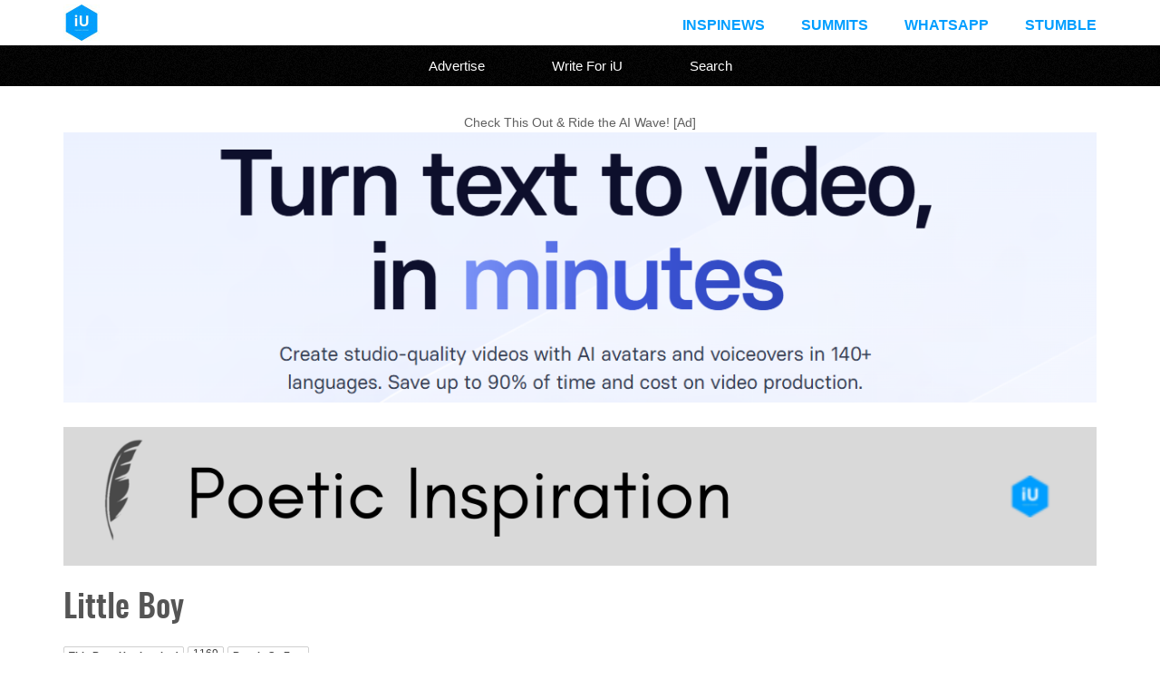

--- FILE ---
content_type: text/html; charset=UTF-8
request_url: https://www.iuemag.com/a17/ps/little-boy.php
body_size: 4082
content:

<!DOCTYPE html>

<html xmlns:fb="http://ogp.me/ns/fb#">

<head>

   <link rel="shortcut icon" href="../../images/favicon.png" type="image/x-icon" />
	<meta charset="utf-8">
	
	<meta name="viewport" content="width=device-width, initial-scale=1">

	<title>Little Boy</title>
 
   <link rel="stylesheet" href="../../css/reset.css" type="text/css" media="screen" />
	<link rel="stylesheet" href="../../css/main.css?v=51" type="text/css" media="screen" />

<!-- Basic SEO Meta Tags -->
<meta name="title" content="Little Boy" />
<meta name="keywords" content="Little Boy, Life, Hope, Belief, Chance, Change, Inspiring Poems, Attitude, Dreams, Personal Introspection, Innocence, Patience, Mesmerizing, Shakespeare, Wordsworth, Hallucination, Decision, Delicate, Heartwarming, Puzzle, Reward, Heartwarming poems about a little boy,Finding hope and belief in life's puzzles,Inspiring stories of a little boy's dreams,Personal introspection through innocence,The delicate balance of patience and chance,Mesmerizing words of Shakespeare and Wordsworth,Attitude change through inspiring poems,The reward of a little boy's perseverance,Decisions made with a child's innocence,Hallucinations of a little boy's mind,The inspiring journey of a little boy,Belief in change through personal introspection" />
<meta name="description" content="Join our 15,000+ followers on X: @iuemag_com Walking along a busy street Came across a little feet Lost in my personal introspection Walked away without rewarding a reason Day by day it happened again Tried I hard to heed, but all in vain Same place same time the boy waited May be for me to turn up..." />

<!-- Open Graph (OG) Tags for Facebook, WhatsApp, LinkedIn -->
<meta property="og:type" content="article" />
<meta property="og:title" content="Little Boy" />
<meta property="og:description" content="Join our 15,000+ followers on X: @iuemag_com Walking along a busy street Came across a little feet Lost in my personal introspection Walked away without rewarding a reason Day by day it happened again Tried I hard to heed, but all in vain Same place same time the boy waited May be for me to turn up..." />
<meta property="og:image" content="https://www.iuemag.com/a17/ps/images/inspiration-unlimited-iu-e-magazine-little-boy-life-hope-belief-chance-change-inspiring-poems-attitude-dreams-personal-introspection.jpg" />
<meta property="og:image:alt" content="Image representing Little Boy" />
<meta property="og:url" content="https://www.iuemag.com/a17/ps/little-boy.php" />
<meta property="og:site_name" content="Inspiration Unlimited eMagazine" />
<meta property="og:locale" content="en_US" />

<!-- Twitter Cards for X -->
<meta name="twitter:card" content="summary_large_image">
<meta name="twitter:site" content="@iuemag_com">
<meta name="twitter:title" content="Little Boy">
<meta name="twitter:description" content="Join our 15,000+ followers on X: @iuemag_com Walking along a busy street Came across a little feet Lost in my personal introspection Walked away without rewarding a reason Day by day it happened again Tried I hard to heed, but all in vain Same place same time the boy waited May be for me to turn up...">
<meta name="twitter:image" content="https://www.iuemag.com/a17/ps/images/inspiration-unlimited-iu-e-magazine-little-boy-life-hope-belief-chance-change-inspiring-poems-attitude-dreams-personal-introspection.jpg">
<meta name="twitter:image:alt" content="Image representing Little Boy">
<meta name="twitter:url" content="https://www.iuemag.com/a17/ps/little-boy.php">

<!-- Additional Tags to Ensure Compatibility -->

<meta name="author" content="Inspiration Unlimited eMagazine" />

 
<link rel="canonical" href="https://www.iuemag.com/a17/ps/little-boy.php"/>

    
</head>

<body>

	
<div class="header">
   
    <div class="header-inner wrapper">
   
        <a href="../../index.php"><img class="header-logo" src="../../images/inspiration-unlimited-e-magazine-iuemag.jpg" /></a>
        <div class="top-menu">
            <ul>
             <li><a href="https://www.iuemag.com/inspi-news">InspiNews</a></li>
                <li><a href="https://www.iuemag.com/events-feed.php">Summits</a></li>
                <li><a href="https://www.iuemag.com/whatsapp.php">Whatsapp</a></li>
                 <li><a href="https://www.iuemag.com/stumble/">Stumble</a></li>
            </ul>
        </div>
<div class="clear"></div>
    </div>
</div>

<div class="menu">
    <ul>
      <li><a href="../../advertise">Advertise</a></li>
      <li><a href="../../guest-post">Write For iU</a></li>
      <li><a href="../../gsearch.php">Search</a></li>
        </ul>
</div>
	<div class="content">
		
		<div class="wrapper">
		
		   <center>Check This Out & Ride the AI Wave! [Ad]<br>
		    
		    <a href="https://www.synthesia.io/?via=iu" target="_blank">
		    
		    <img src="https://www.iuemag.com/images/iu-synthesia-no-1-ai-video-creator-platform.jpg" style="width: 100%;"></a></center>    
		    
		    
<!--
	 <center>Everybody Wants to be Happy  <br> But Very Few Understand the SCIENCE Behind it..<Br><br> <b>Here's A Detailed Insight into the Science of Happiness:</b></center> <br>
				<section style="
    width: 100%;
    min-height: 200px; /* Ensures it's at least 200px tall */
    background-color: #2596be;
    display: flex;
    justify-content: center;
    align-items: center;
    padding: 20px; /* Adds some space around the text */
    box-sizing: border-box;
">


<iframe height="180" src="https://www.youtube.com/embed/UqGEc0jAG2o?si=xLTKM5Gnm3N2oxFZ" title="Understanding the Science of Happiness to Live a Fulfilling Life" frameborder="0" allow="accelerometer; autoplay; clipboard-write; encrypted-media; gyroscope; picture-in-picture; web-share" referrerpolicy="strict-origin-when-cross-origin" allowfullscreen></iframe>
  
</section>
	-->
	<br>
	
					<div class="clear"></div> 	
			<a href="https://www.iuemag.com/categories.php">	
		    <img width="100%" src="../../img/chb/ps.png">
		</a>
	
		
				
	
	<div id="left">

				<h1 id="title">
					Little Boy				</h1>
	
					<div id="sub-title">
						<i></i>
					</div>
				<div class="clear"></div> 
			<!--Total number of views so far on this page -->
				
	
				
			<div class = "social">
            		<div class="iuemag-share">
			            <div class="views-text">This Page Has Inspired</div>
			            <div class="views-count">1169</div> 
			            <div class="views-text">People So Far..</div>
      	            </div>
			</div>		
</div>
				<div class="clear"></div> 
					
		<?xml encoding="utf-8" ?><div class="article-full">
    Walking along a busy street<br>Came across a little feet<br>Lost in my personal introspection<br>Walked away without rewarding a reason<br><br>
Day by day it happened again <br>Tried I hard to heed, but all in vain<br>Same place same time the boy waited <br>May be for me to turn up<br><br>
That evening I went early and waited <br>The boy came as usual with hopes animated<br><br>
Looking into those innocent eyes <br>I enquired &ldquo;what do you want from me?&rdquo;<br>A delicate voice answered &ldquo;will u write for me?&rdquo;
<img src="images/inspiration-unlimited-iu-e-magazine-little-boy-life-hope-belief-chance-change-inspiring-poems-attitude-dreams-personal-introspection.jpg" alt="Little Boy" class="" >
Muddled by those words and puzzled by that innocence<br>I sat on a bench beside as that innocence disappeared<br>Hauling my patience those words lingered<br>Searched for him but never found <br><br>
Half mesmerized, half puzzled<br>That innocence left me heart bound <br>What to write a question terrible <br>Am I worthy or even ineligible?<br><br>
I am not Shakespeare not Wordsworth even<br>Words my enemy reluctant to be woven <br>Never found him again waiting <br>Was it a dream or me hallucinating?<br><br>
Decided then to leave a write up<br>May he come and secretly wind up<br>Titled it as above &ldquo;Little Boy&rdquo;..
</div>
<div class="clear"></div>

<div class="copyrights-div"><span class="text-12"><br>Copyrights &copy 2026 Inspiration Unlimited - iU - Online Global Positivity Media</span></div>
<br>

<!-- This section gives out the total number of views on the page so far -->
       
        <div class="social">
			<div class="iuemag-share">
			    <div class="views-text">This Page Has Inspired</div>
			    <div class="views-count">1169</div> 
			    <div class="views-text">People So Far..</div>
			</div>
        </div>
 
		  <hr/>
		  
		  
		    <div class="text-12 text-grey">

		<i>	Any facts, figures or references stated here are made by the author & don't reflect the endorsement of iU at all times unless otherwise drafted by official staff at iU. A part [small/large] could be AI generated content at times and it's inevitable today. If you have a feedback particularly with regards to that, feel free to let us know.  This article was first published here on 19th April 2017.
		  </i>  </div>
		   
		   
		    		   
		   
		    <div class="author-bio">
	
		
					
		
						<a href='https://www.iuemag.com/authors/vinodnebhnani'>			
			<div class="author-bio-img" style="background-image: url('https://www.iuemag.com/images/authors/58778628c8f11.jpg')"></div>
		
			</a>			
			<div class="author-bio-container">
		
			    <div class="author-bio-content">
				<div class="author-bio-name">
				    Vinod Nebhnani				</div>
				
				<div class="text-13 text-grey">
				    Voracious reader & a passionate writer				</div>
			    </div>
			</div>
			
			<div class="clear"></div>
			
					    </div>
		    		<br/>
	<hr>
<!--	
	
	<div>
<center>
<h1 style="font-size:23px; font: San Serif; line-spacing: 8px; color: DeepSkyBlue; line-height: 2;">Did YOU Know?<br/></h1>
<div class="gradient" style="background-color: #efefef; font-size: 16px; text-align: left; line-height: 2; padding: 30px;">
</div>
</center>
</div>
	-->
	

	
	
	<center>
       <h1 style="font-size: 1.5em; color: #3498db; padding: 15px; ">
       
       
       Overthinking? Uninspired? Brain Fogged?<br><br> Let's Reset That! Try iU's Positivity Chat NOW!
       
       </h1>
       <a href="https://www.iuemag.com/whatsapp.php" target="_blank" style="padding:15px;"><img class="lazy-load" src="https://www.iuemag.com/guest-post/whatsapp-chat.png" alt="Whatsapp Inspiration Unlimited iU eMagazine" style="height: 100px;"></a>
       
       <br><br>
       All chats are end-to-end encrypted by WhatsApp and won't be shared anywhere [won't be stored either].

 </center>
 <div class="clear"><hr/></div>
 
 <div>
	 <center>
		    
		    <a href="https://x.com/iuemag_com">
		    
		    <img src="https://www.iuemag.com/img/iu-follow-on-twitter-x-iuemag.jpg" style="width: 100%;"></a></center><hr>
	</div>
 
 
	<div>
		</div>
		<div class="clear"></div>
		
		<!-- comment sections can be added here -->

</div>
	    </div>
	    <!--
<br>
<center><a href="https://www.amazon.com/dp/B0CW1K6HZN?tag=inspirati0176-20" target="_blank" rel="nofollow"><img src="../../images/header-images/inspiration-unlimited-digest-how-to-stay-inspired-motivated-everyday.jpg" style="width: 90%"></a> </center> -->

	<hr>
<!--	
		<div>
<center>
<h1 style="font-size:23px; font: San Serif; line-spacing: 8px; color: DeepSkyBlue; line-height: 2;">Today in History<br/></h1>
<div class="gradient" style="background-color: #efefef; font-size: 16px; text-align: left; line-height: 2; padding: 30px;">
</div>
</center>
</div>

<hr>
 -->    
<!--	 
<center>
    
           <a href="https://www.romantasy.in/recommended" target="_blank" style="padding:15px;"><img class="lazy-load"src="https://www.iuemag.com/images/top-24-romantasy-novels-on-the-web.jpg" alt="top 24 romantasy novels on the web" style="width: 80%;"></a>
 
        
       </center>
	
	
<div class="clear"><hr/></div>

       <center>
       <h1 style="font-size: 1.5em; color: #3498db; padding: 15px; ">Want to drop us a Review on Google:</h1> 
       <a href="https://g.co/kgs/jPz27Hf" target="_blank" style="padding:15px;"><img class="lazy-load" src="https://www.iuemag.com/images/inspiration-unlimited-google-reviews.jpg" alt="Review iU on Google" style="width: 80%;"></a>
        
       </center>

		<br><hr><br> -->
	
	<div class="footer">
    <div class="wrapper">
        <div class="footer-div">
            <div class="footer-title">
                Quick Links
            </div>
            <div class="footer-link">
                <i class="fa fa-caret-right"></i>
                <a href="../../index.php">Home</a>
            </div>
            <div class="footer-link">
                <i class="fa fa-caret-right"></i>
                <a href="../../categories.php">Categories</a>
            </div>
            <div class="footer-link">
                <i class="fa fa-caret-right"></i>
                <a href="../../contactus.php">Contact iU</a>
            </div>
        </div>
        
        <div class="footer-div">
            <div class="footer-title">
                About
            </div>
            <div class="footer-link">
                <i class="fa fa-caret-right"></i>
                <a href="../../mediakit.php" target="_blank">Media Kit</a>
            </div>
            <div class="footer-link">
                <i class="fa fa-caret-right"></i>
                <a href="../../advertise">Advertise</a>
            </div>
            <div class="footer-link">
                <i class="fa fa-caret-right"></i>
                <a href="../../authors.php">Authors</a>
            </div>
        </div>
        
        <div class="footer-div footer-div-last">
            <div class="footer-title">
                Inspiration Unlimited App
            </div>
            <div class="footer-android">
                <a href="https://play.google.com/store/apps/details?id=com.inspirationunlimited" target="_blank">
                    <img style="margin-top: 10px;" src="../../images/iuemag-android-app-on-google-play.png" />
                </a>
            </div>
        </div>
        </div>
</div>
        
        <div class="footer-bottom">
            <div class="footer-bottom-left">
                &copy; 2026 iU eMagazine. All Rights Reserved.
                <a href="../../terms.php">Terms & Conditions</a> | <a href="../../privacy-policy.php">Privacy Policy</a>
            </div>
        </div>
   	
	
<!-- Google tag (gtag.js) -->
<script defer src="https://www.googletagmanager.com/gtag/js?id=G-EML9KB0D18"></script>
<script>
  window.dataLayer = window.dataLayer || [];
  function gtag(){dataLayer.push(arguments);}
  gtag('js', new Date());

  gtag('config', 'G-EML9KB0D18');
</script>
  


    </body>
</html>